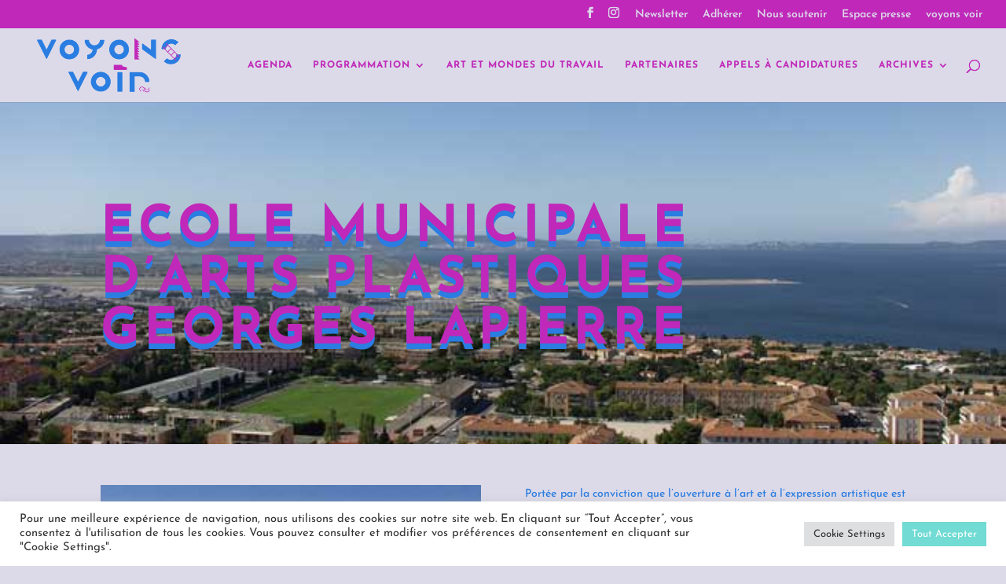

--- FILE ---
content_type: text/html; charset=utf-8
request_url: https://www.google.com/recaptcha/api2/anchor?ar=1&k=6Lfo1QUjAAAAAIx9OXmhk-bjgX1MzZHF76Y6Ybib&co=aHR0cHM6Ly92b3lvbnN2b2lyLmFydDo0NDM.&hl=en&v=N67nZn4AqZkNcbeMu4prBgzg&size=invisible&anchor-ms=20000&execute-ms=30000&cb=kgkbi7h8l4or
body_size: 48577
content:
<!DOCTYPE HTML><html dir="ltr" lang="en"><head><meta http-equiv="Content-Type" content="text/html; charset=UTF-8">
<meta http-equiv="X-UA-Compatible" content="IE=edge">
<title>reCAPTCHA</title>
<style type="text/css">
/* cyrillic-ext */
@font-face {
  font-family: 'Roboto';
  font-style: normal;
  font-weight: 400;
  font-stretch: 100%;
  src: url(//fonts.gstatic.com/s/roboto/v48/KFO7CnqEu92Fr1ME7kSn66aGLdTylUAMa3GUBHMdazTgWw.woff2) format('woff2');
  unicode-range: U+0460-052F, U+1C80-1C8A, U+20B4, U+2DE0-2DFF, U+A640-A69F, U+FE2E-FE2F;
}
/* cyrillic */
@font-face {
  font-family: 'Roboto';
  font-style: normal;
  font-weight: 400;
  font-stretch: 100%;
  src: url(//fonts.gstatic.com/s/roboto/v48/KFO7CnqEu92Fr1ME7kSn66aGLdTylUAMa3iUBHMdazTgWw.woff2) format('woff2');
  unicode-range: U+0301, U+0400-045F, U+0490-0491, U+04B0-04B1, U+2116;
}
/* greek-ext */
@font-face {
  font-family: 'Roboto';
  font-style: normal;
  font-weight: 400;
  font-stretch: 100%;
  src: url(//fonts.gstatic.com/s/roboto/v48/KFO7CnqEu92Fr1ME7kSn66aGLdTylUAMa3CUBHMdazTgWw.woff2) format('woff2');
  unicode-range: U+1F00-1FFF;
}
/* greek */
@font-face {
  font-family: 'Roboto';
  font-style: normal;
  font-weight: 400;
  font-stretch: 100%;
  src: url(//fonts.gstatic.com/s/roboto/v48/KFO7CnqEu92Fr1ME7kSn66aGLdTylUAMa3-UBHMdazTgWw.woff2) format('woff2');
  unicode-range: U+0370-0377, U+037A-037F, U+0384-038A, U+038C, U+038E-03A1, U+03A3-03FF;
}
/* math */
@font-face {
  font-family: 'Roboto';
  font-style: normal;
  font-weight: 400;
  font-stretch: 100%;
  src: url(//fonts.gstatic.com/s/roboto/v48/KFO7CnqEu92Fr1ME7kSn66aGLdTylUAMawCUBHMdazTgWw.woff2) format('woff2');
  unicode-range: U+0302-0303, U+0305, U+0307-0308, U+0310, U+0312, U+0315, U+031A, U+0326-0327, U+032C, U+032F-0330, U+0332-0333, U+0338, U+033A, U+0346, U+034D, U+0391-03A1, U+03A3-03A9, U+03B1-03C9, U+03D1, U+03D5-03D6, U+03F0-03F1, U+03F4-03F5, U+2016-2017, U+2034-2038, U+203C, U+2040, U+2043, U+2047, U+2050, U+2057, U+205F, U+2070-2071, U+2074-208E, U+2090-209C, U+20D0-20DC, U+20E1, U+20E5-20EF, U+2100-2112, U+2114-2115, U+2117-2121, U+2123-214F, U+2190, U+2192, U+2194-21AE, U+21B0-21E5, U+21F1-21F2, U+21F4-2211, U+2213-2214, U+2216-22FF, U+2308-230B, U+2310, U+2319, U+231C-2321, U+2336-237A, U+237C, U+2395, U+239B-23B7, U+23D0, U+23DC-23E1, U+2474-2475, U+25AF, U+25B3, U+25B7, U+25BD, U+25C1, U+25CA, U+25CC, U+25FB, U+266D-266F, U+27C0-27FF, U+2900-2AFF, U+2B0E-2B11, U+2B30-2B4C, U+2BFE, U+3030, U+FF5B, U+FF5D, U+1D400-1D7FF, U+1EE00-1EEFF;
}
/* symbols */
@font-face {
  font-family: 'Roboto';
  font-style: normal;
  font-weight: 400;
  font-stretch: 100%;
  src: url(//fonts.gstatic.com/s/roboto/v48/KFO7CnqEu92Fr1ME7kSn66aGLdTylUAMaxKUBHMdazTgWw.woff2) format('woff2');
  unicode-range: U+0001-000C, U+000E-001F, U+007F-009F, U+20DD-20E0, U+20E2-20E4, U+2150-218F, U+2190, U+2192, U+2194-2199, U+21AF, U+21E6-21F0, U+21F3, U+2218-2219, U+2299, U+22C4-22C6, U+2300-243F, U+2440-244A, U+2460-24FF, U+25A0-27BF, U+2800-28FF, U+2921-2922, U+2981, U+29BF, U+29EB, U+2B00-2BFF, U+4DC0-4DFF, U+FFF9-FFFB, U+10140-1018E, U+10190-1019C, U+101A0, U+101D0-101FD, U+102E0-102FB, U+10E60-10E7E, U+1D2C0-1D2D3, U+1D2E0-1D37F, U+1F000-1F0FF, U+1F100-1F1AD, U+1F1E6-1F1FF, U+1F30D-1F30F, U+1F315, U+1F31C, U+1F31E, U+1F320-1F32C, U+1F336, U+1F378, U+1F37D, U+1F382, U+1F393-1F39F, U+1F3A7-1F3A8, U+1F3AC-1F3AF, U+1F3C2, U+1F3C4-1F3C6, U+1F3CA-1F3CE, U+1F3D4-1F3E0, U+1F3ED, U+1F3F1-1F3F3, U+1F3F5-1F3F7, U+1F408, U+1F415, U+1F41F, U+1F426, U+1F43F, U+1F441-1F442, U+1F444, U+1F446-1F449, U+1F44C-1F44E, U+1F453, U+1F46A, U+1F47D, U+1F4A3, U+1F4B0, U+1F4B3, U+1F4B9, U+1F4BB, U+1F4BF, U+1F4C8-1F4CB, U+1F4D6, U+1F4DA, U+1F4DF, U+1F4E3-1F4E6, U+1F4EA-1F4ED, U+1F4F7, U+1F4F9-1F4FB, U+1F4FD-1F4FE, U+1F503, U+1F507-1F50B, U+1F50D, U+1F512-1F513, U+1F53E-1F54A, U+1F54F-1F5FA, U+1F610, U+1F650-1F67F, U+1F687, U+1F68D, U+1F691, U+1F694, U+1F698, U+1F6AD, U+1F6B2, U+1F6B9-1F6BA, U+1F6BC, U+1F6C6-1F6CF, U+1F6D3-1F6D7, U+1F6E0-1F6EA, U+1F6F0-1F6F3, U+1F6F7-1F6FC, U+1F700-1F7FF, U+1F800-1F80B, U+1F810-1F847, U+1F850-1F859, U+1F860-1F887, U+1F890-1F8AD, U+1F8B0-1F8BB, U+1F8C0-1F8C1, U+1F900-1F90B, U+1F93B, U+1F946, U+1F984, U+1F996, U+1F9E9, U+1FA00-1FA6F, U+1FA70-1FA7C, U+1FA80-1FA89, U+1FA8F-1FAC6, U+1FACE-1FADC, U+1FADF-1FAE9, U+1FAF0-1FAF8, U+1FB00-1FBFF;
}
/* vietnamese */
@font-face {
  font-family: 'Roboto';
  font-style: normal;
  font-weight: 400;
  font-stretch: 100%;
  src: url(//fonts.gstatic.com/s/roboto/v48/KFO7CnqEu92Fr1ME7kSn66aGLdTylUAMa3OUBHMdazTgWw.woff2) format('woff2');
  unicode-range: U+0102-0103, U+0110-0111, U+0128-0129, U+0168-0169, U+01A0-01A1, U+01AF-01B0, U+0300-0301, U+0303-0304, U+0308-0309, U+0323, U+0329, U+1EA0-1EF9, U+20AB;
}
/* latin-ext */
@font-face {
  font-family: 'Roboto';
  font-style: normal;
  font-weight: 400;
  font-stretch: 100%;
  src: url(//fonts.gstatic.com/s/roboto/v48/KFO7CnqEu92Fr1ME7kSn66aGLdTylUAMa3KUBHMdazTgWw.woff2) format('woff2');
  unicode-range: U+0100-02BA, U+02BD-02C5, U+02C7-02CC, U+02CE-02D7, U+02DD-02FF, U+0304, U+0308, U+0329, U+1D00-1DBF, U+1E00-1E9F, U+1EF2-1EFF, U+2020, U+20A0-20AB, U+20AD-20C0, U+2113, U+2C60-2C7F, U+A720-A7FF;
}
/* latin */
@font-face {
  font-family: 'Roboto';
  font-style: normal;
  font-weight: 400;
  font-stretch: 100%;
  src: url(//fonts.gstatic.com/s/roboto/v48/KFO7CnqEu92Fr1ME7kSn66aGLdTylUAMa3yUBHMdazQ.woff2) format('woff2');
  unicode-range: U+0000-00FF, U+0131, U+0152-0153, U+02BB-02BC, U+02C6, U+02DA, U+02DC, U+0304, U+0308, U+0329, U+2000-206F, U+20AC, U+2122, U+2191, U+2193, U+2212, U+2215, U+FEFF, U+FFFD;
}
/* cyrillic-ext */
@font-face {
  font-family: 'Roboto';
  font-style: normal;
  font-weight: 500;
  font-stretch: 100%;
  src: url(//fonts.gstatic.com/s/roboto/v48/KFO7CnqEu92Fr1ME7kSn66aGLdTylUAMa3GUBHMdazTgWw.woff2) format('woff2');
  unicode-range: U+0460-052F, U+1C80-1C8A, U+20B4, U+2DE0-2DFF, U+A640-A69F, U+FE2E-FE2F;
}
/* cyrillic */
@font-face {
  font-family: 'Roboto';
  font-style: normal;
  font-weight: 500;
  font-stretch: 100%;
  src: url(//fonts.gstatic.com/s/roboto/v48/KFO7CnqEu92Fr1ME7kSn66aGLdTylUAMa3iUBHMdazTgWw.woff2) format('woff2');
  unicode-range: U+0301, U+0400-045F, U+0490-0491, U+04B0-04B1, U+2116;
}
/* greek-ext */
@font-face {
  font-family: 'Roboto';
  font-style: normal;
  font-weight: 500;
  font-stretch: 100%;
  src: url(//fonts.gstatic.com/s/roboto/v48/KFO7CnqEu92Fr1ME7kSn66aGLdTylUAMa3CUBHMdazTgWw.woff2) format('woff2');
  unicode-range: U+1F00-1FFF;
}
/* greek */
@font-face {
  font-family: 'Roboto';
  font-style: normal;
  font-weight: 500;
  font-stretch: 100%;
  src: url(//fonts.gstatic.com/s/roboto/v48/KFO7CnqEu92Fr1ME7kSn66aGLdTylUAMa3-UBHMdazTgWw.woff2) format('woff2');
  unicode-range: U+0370-0377, U+037A-037F, U+0384-038A, U+038C, U+038E-03A1, U+03A3-03FF;
}
/* math */
@font-face {
  font-family: 'Roboto';
  font-style: normal;
  font-weight: 500;
  font-stretch: 100%;
  src: url(//fonts.gstatic.com/s/roboto/v48/KFO7CnqEu92Fr1ME7kSn66aGLdTylUAMawCUBHMdazTgWw.woff2) format('woff2');
  unicode-range: U+0302-0303, U+0305, U+0307-0308, U+0310, U+0312, U+0315, U+031A, U+0326-0327, U+032C, U+032F-0330, U+0332-0333, U+0338, U+033A, U+0346, U+034D, U+0391-03A1, U+03A3-03A9, U+03B1-03C9, U+03D1, U+03D5-03D6, U+03F0-03F1, U+03F4-03F5, U+2016-2017, U+2034-2038, U+203C, U+2040, U+2043, U+2047, U+2050, U+2057, U+205F, U+2070-2071, U+2074-208E, U+2090-209C, U+20D0-20DC, U+20E1, U+20E5-20EF, U+2100-2112, U+2114-2115, U+2117-2121, U+2123-214F, U+2190, U+2192, U+2194-21AE, U+21B0-21E5, U+21F1-21F2, U+21F4-2211, U+2213-2214, U+2216-22FF, U+2308-230B, U+2310, U+2319, U+231C-2321, U+2336-237A, U+237C, U+2395, U+239B-23B7, U+23D0, U+23DC-23E1, U+2474-2475, U+25AF, U+25B3, U+25B7, U+25BD, U+25C1, U+25CA, U+25CC, U+25FB, U+266D-266F, U+27C0-27FF, U+2900-2AFF, U+2B0E-2B11, U+2B30-2B4C, U+2BFE, U+3030, U+FF5B, U+FF5D, U+1D400-1D7FF, U+1EE00-1EEFF;
}
/* symbols */
@font-face {
  font-family: 'Roboto';
  font-style: normal;
  font-weight: 500;
  font-stretch: 100%;
  src: url(//fonts.gstatic.com/s/roboto/v48/KFO7CnqEu92Fr1ME7kSn66aGLdTylUAMaxKUBHMdazTgWw.woff2) format('woff2');
  unicode-range: U+0001-000C, U+000E-001F, U+007F-009F, U+20DD-20E0, U+20E2-20E4, U+2150-218F, U+2190, U+2192, U+2194-2199, U+21AF, U+21E6-21F0, U+21F3, U+2218-2219, U+2299, U+22C4-22C6, U+2300-243F, U+2440-244A, U+2460-24FF, U+25A0-27BF, U+2800-28FF, U+2921-2922, U+2981, U+29BF, U+29EB, U+2B00-2BFF, U+4DC0-4DFF, U+FFF9-FFFB, U+10140-1018E, U+10190-1019C, U+101A0, U+101D0-101FD, U+102E0-102FB, U+10E60-10E7E, U+1D2C0-1D2D3, U+1D2E0-1D37F, U+1F000-1F0FF, U+1F100-1F1AD, U+1F1E6-1F1FF, U+1F30D-1F30F, U+1F315, U+1F31C, U+1F31E, U+1F320-1F32C, U+1F336, U+1F378, U+1F37D, U+1F382, U+1F393-1F39F, U+1F3A7-1F3A8, U+1F3AC-1F3AF, U+1F3C2, U+1F3C4-1F3C6, U+1F3CA-1F3CE, U+1F3D4-1F3E0, U+1F3ED, U+1F3F1-1F3F3, U+1F3F5-1F3F7, U+1F408, U+1F415, U+1F41F, U+1F426, U+1F43F, U+1F441-1F442, U+1F444, U+1F446-1F449, U+1F44C-1F44E, U+1F453, U+1F46A, U+1F47D, U+1F4A3, U+1F4B0, U+1F4B3, U+1F4B9, U+1F4BB, U+1F4BF, U+1F4C8-1F4CB, U+1F4D6, U+1F4DA, U+1F4DF, U+1F4E3-1F4E6, U+1F4EA-1F4ED, U+1F4F7, U+1F4F9-1F4FB, U+1F4FD-1F4FE, U+1F503, U+1F507-1F50B, U+1F50D, U+1F512-1F513, U+1F53E-1F54A, U+1F54F-1F5FA, U+1F610, U+1F650-1F67F, U+1F687, U+1F68D, U+1F691, U+1F694, U+1F698, U+1F6AD, U+1F6B2, U+1F6B9-1F6BA, U+1F6BC, U+1F6C6-1F6CF, U+1F6D3-1F6D7, U+1F6E0-1F6EA, U+1F6F0-1F6F3, U+1F6F7-1F6FC, U+1F700-1F7FF, U+1F800-1F80B, U+1F810-1F847, U+1F850-1F859, U+1F860-1F887, U+1F890-1F8AD, U+1F8B0-1F8BB, U+1F8C0-1F8C1, U+1F900-1F90B, U+1F93B, U+1F946, U+1F984, U+1F996, U+1F9E9, U+1FA00-1FA6F, U+1FA70-1FA7C, U+1FA80-1FA89, U+1FA8F-1FAC6, U+1FACE-1FADC, U+1FADF-1FAE9, U+1FAF0-1FAF8, U+1FB00-1FBFF;
}
/* vietnamese */
@font-face {
  font-family: 'Roboto';
  font-style: normal;
  font-weight: 500;
  font-stretch: 100%;
  src: url(//fonts.gstatic.com/s/roboto/v48/KFO7CnqEu92Fr1ME7kSn66aGLdTylUAMa3OUBHMdazTgWw.woff2) format('woff2');
  unicode-range: U+0102-0103, U+0110-0111, U+0128-0129, U+0168-0169, U+01A0-01A1, U+01AF-01B0, U+0300-0301, U+0303-0304, U+0308-0309, U+0323, U+0329, U+1EA0-1EF9, U+20AB;
}
/* latin-ext */
@font-face {
  font-family: 'Roboto';
  font-style: normal;
  font-weight: 500;
  font-stretch: 100%;
  src: url(//fonts.gstatic.com/s/roboto/v48/KFO7CnqEu92Fr1ME7kSn66aGLdTylUAMa3KUBHMdazTgWw.woff2) format('woff2');
  unicode-range: U+0100-02BA, U+02BD-02C5, U+02C7-02CC, U+02CE-02D7, U+02DD-02FF, U+0304, U+0308, U+0329, U+1D00-1DBF, U+1E00-1E9F, U+1EF2-1EFF, U+2020, U+20A0-20AB, U+20AD-20C0, U+2113, U+2C60-2C7F, U+A720-A7FF;
}
/* latin */
@font-face {
  font-family: 'Roboto';
  font-style: normal;
  font-weight: 500;
  font-stretch: 100%;
  src: url(//fonts.gstatic.com/s/roboto/v48/KFO7CnqEu92Fr1ME7kSn66aGLdTylUAMa3yUBHMdazQ.woff2) format('woff2');
  unicode-range: U+0000-00FF, U+0131, U+0152-0153, U+02BB-02BC, U+02C6, U+02DA, U+02DC, U+0304, U+0308, U+0329, U+2000-206F, U+20AC, U+2122, U+2191, U+2193, U+2212, U+2215, U+FEFF, U+FFFD;
}
/* cyrillic-ext */
@font-face {
  font-family: 'Roboto';
  font-style: normal;
  font-weight: 900;
  font-stretch: 100%;
  src: url(//fonts.gstatic.com/s/roboto/v48/KFO7CnqEu92Fr1ME7kSn66aGLdTylUAMa3GUBHMdazTgWw.woff2) format('woff2');
  unicode-range: U+0460-052F, U+1C80-1C8A, U+20B4, U+2DE0-2DFF, U+A640-A69F, U+FE2E-FE2F;
}
/* cyrillic */
@font-face {
  font-family: 'Roboto';
  font-style: normal;
  font-weight: 900;
  font-stretch: 100%;
  src: url(//fonts.gstatic.com/s/roboto/v48/KFO7CnqEu92Fr1ME7kSn66aGLdTylUAMa3iUBHMdazTgWw.woff2) format('woff2');
  unicode-range: U+0301, U+0400-045F, U+0490-0491, U+04B0-04B1, U+2116;
}
/* greek-ext */
@font-face {
  font-family: 'Roboto';
  font-style: normal;
  font-weight: 900;
  font-stretch: 100%;
  src: url(//fonts.gstatic.com/s/roboto/v48/KFO7CnqEu92Fr1ME7kSn66aGLdTylUAMa3CUBHMdazTgWw.woff2) format('woff2');
  unicode-range: U+1F00-1FFF;
}
/* greek */
@font-face {
  font-family: 'Roboto';
  font-style: normal;
  font-weight: 900;
  font-stretch: 100%;
  src: url(//fonts.gstatic.com/s/roboto/v48/KFO7CnqEu92Fr1ME7kSn66aGLdTylUAMa3-UBHMdazTgWw.woff2) format('woff2');
  unicode-range: U+0370-0377, U+037A-037F, U+0384-038A, U+038C, U+038E-03A1, U+03A3-03FF;
}
/* math */
@font-face {
  font-family: 'Roboto';
  font-style: normal;
  font-weight: 900;
  font-stretch: 100%;
  src: url(//fonts.gstatic.com/s/roboto/v48/KFO7CnqEu92Fr1ME7kSn66aGLdTylUAMawCUBHMdazTgWw.woff2) format('woff2');
  unicode-range: U+0302-0303, U+0305, U+0307-0308, U+0310, U+0312, U+0315, U+031A, U+0326-0327, U+032C, U+032F-0330, U+0332-0333, U+0338, U+033A, U+0346, U+034D, U+0391-03A1, U+03A3-03A9, U+03B1-03C9, U+03D1, U+03D5-03D6, U+03F0-03F1, U+03F4-03F5, U+2016-2017, U+2034-2038, U+203C, U+2040, U+2043, U+2047, U+2050, U+2057, U+205F, U+2070-2071, U+2074-208E, U+2090-209C, U+20D0-20DC, U+20E1, U+20E5-20EF, U+2100-2112, U+2114-2115, U+2117-2121, U+2123-214F, U+2190, U+2192, U+2194-21AE, U+21B0-21E5, U+21F1-21F2, U+21F4-2211, U+2213-2214, U+2216-22FF, U+2308-230B, U+2310, U+2319, U+231C-2321, U+2336-237A, U+237C, U+2395, U+239B-23B7, U+23D0, U+23DC-23E1, U+2474-2475, U+25AF, U+25B3, U+25B7, U+25BD, U+25C1, U+25CA, U+25CC, U+25FB, U+266D-266F, U+27C0-27FF, U+2900-2AFF, U+2B0E-2B11, U+2B30-2B4C, U+2BFE, U+3030, U+FF5B, U+FF5D, U+1D400-1D7FF, U+1EE00-1EEFF;
}
/* symbols */
@font-face {
  font-family: 'Roboto';
  font-style: normal;
  font-weight: 900;
  font-stretch: 100%;
  src: url(//fonts.gstatic.com/s/roboto/v48/KFO7CnqEu92Fr1ME7kSn66aGLdTylUAMaxKUBHMdazTgWw.woff2) format('woff2');
  unicode-range: U+0001-000C, U+000E-001F, U+007F-009F, U+20DD-20E0, U+20E2-20E4, U+2150-218F, U+2190, U+2192, U+2194-2199, U+21AF, U+21E6-21F0, U+21F3, U+2218-2219, U+2299, U+22C4-22C6, U+2300-243F, U+2440-244A, U+2460-24FF, U+25A0-27BF, U+2800-28FF, U+2921-2922, U+2981, U+29BF, U+29EB, U+2B00-2BFF, U+4DC0-4DFF, U+FFF9-FFFB, U+10140-1018E, U+10190-1019C, U+101A0, U+101D0-101FD, U+102E0-102FB, U+10E60-10E7E, U+1D2C0-1D2D3, U+1D2E0-1D37F, U+1F000-1F0FF, U+1F100-1F1AD, U+1F1E6-1F1FF, U+1F30D-1F30F, U+1F315, U+1F31C, U+1F31E, U+1F320-1F32C, U+1F336, U+1F378, U+1F37D, U+1F382, U+1F393-1F39F, U+1F3A7-1F3A8, U+1F3AC-1F3AF, U+1F3C2, U+1F3C4-1F3C6, U+1F3CA-1F3CE, U+1F3D4-1F3E0, U+1F3ED, U+1F3F1-1F3F3, U+1F3F5-1F3F7, U+1F408, U+1F415, U+1F41F, U+1F426, U+1F43F, U+1F441-1F442, U+1F444, U+1F446-1F449, U+1F44C-1F44E, U+1F453, U+1F46A, U+1F47D, U+1F4A3, U+1F4B0, U+1F4B3, U+1F4B9, U+1F4BB, U+1F4BF, U+1F4C8-1F4CB, U+1F4D6, U+1F4DA, U+1F4DF, U+1F4E3-1F4E6, U+1F4EA-1F4ED, U+1F4F7, U+1F4F9-1F4FB, U+1F4FD-1F4FE, U+1F503, U+1F507-1F50B, U+1F50D, U+1F512-1F513, U+1F53E-1F54A, U+1F54F-1F5FA, U+1F610, U+1F650-1F67F, U+1F687, U+1F68D, U+1F691, U+1F694, U+1F698, U+1F6AD, U+1F6B2, U+1F6B9-1F6BA, U+1F6BC, U+1F6C6-1F6CF, U+1F6D3-1F6D7, U+1F6E0-1F6EA, U+1F6F0-1F6F3, U+1F6F7-1F6FC, U+1F700-1F7FF, U+1F800-1F80B, U+1F810-1F847, U+1F850-1F859, U+1F860-1F887, U+1F890-1F8AD, U+1F8B0-1F8BB, U+1F8C0-1F8C1, U+1F900-1F90B, U+1F93B, U+1F946, U+1F984, U+1F996, U+1F9E9, U+1FA00-1FA6F, U+1FA70-1FA7C, U+1FA80-1FA89, U+1FA8F-1FAC6, U+1FACE-1FADC, U+1FADF-1FAE9, U+1FAF0-1FAF8, U+1FB00-1FBFF;
}
/* vietnamese */
@font-face {
  font-family: 'Roboto';
  font-style: normal;
  font-weight: 900;
  font-stretch: 100%;
  src: url(//fonts.gstatic.com/s/roboto/v48/KFO7CnqEu92Fr1ME7kSn66aGLdTylUAMa3OUBHMdazTgWw.woff2) format('woff2');
  unicode-range: U+0102-0103, U+0110-0111, U+0128-0129, U+0168-0169, U+01A0-01A1, U+01AF-01B0, U+0300-0301, U+0303-0304, U+0308-0309, U+0323, U+0329, U+1EA0-1EF9, U+20AB;
}
/* latin-ext */
@font-face {
  font-family: 'Roboto';
  font-style: normal;
  font-weight: 900;
  font-stretch: 100%;
  src: url(//fonts.gstatic.com/s/roboto/v48/KFO7CnqEu92Fr1ME7kSn66aGLdTylUAMa3KUBHMdazTgWw.woff2) format('woff2');
  unicode-range: U+0100-02BA, U+02BD-02C5, U+02C7-02CC, U+02CE-02D7, U+02DD-02FF, U+0304, U+0308, U+0329, U+1D00-1DBF, U+1E00-1E9F, U+1EF2-1EFF, U+2020, U+20A0-20AB, U+20AD-20C0, U+2113, U+2C60-2C7F, U+A720-A7FF;
}
/* latin */
@font-face {
  font-family: 'Roboto';
  font-style: normal;
  font-weight: 900;
  font-stretch: 100%;
  src: url(//fonts.gstatic.com/s/roboto/v48/KFO7CnqEu92Fr1ME7kSn66aGLdTylUAMa3yUBHMdazQ.woff2) format('woff2');
  unicode-range: U+0000-00FF, U+0131, U+0152-0153, U+02BB-02BC, U+02C6, U+02DA, U+02DC, U+0304, U+0308, U+0329, U+2000-206F, U+20AC, U+2122, U+2191, U+2193, U+2212, U+2215, U+FEFF, U+FFFD;
}

</style>
<link rel="stylesheet" type="text/css" href="https://www.gstatic.com/recaptcha/releases/N67nZn4AqZkNcbeMu4prBgzg/styles__ltr.css">
<script nonce="2VfrSii2b3uwcBFTu-rf8Q" type="text/javascript">window['__recaptcha_api'] = 'https://www.google.com/recaptcha/api2/';</script>
<script type="text/javascript" src="https://www.gstatic.com/recaptcha/releases/N67nZn4AqZkNcbeMu4prBgzg/recaptcha__en.js" nonce="2VfrSii2b3uwcBFTu-rf8Q">
      
    </script></head>
<body><div id="rc-anchor-alert" class="rc-anchor-alert"></div>
<input type="hidden" id="recaptcha-token" value="[base64]">
<script type="text/javascript" nonce="2VfrSii2b3uwcBFTu-rf8Q">
      recaptcha.anchor.Main.init("[\x22ainput\x22,[\x22bgdata\x22,\x22\x22,\[base64]/[base64]/MjU1Ong/[base64]/[base64]/[base64]/[base64]/[base64]/[base64]/[base64]/[base64]/[base64]/[base64]/[base64]/[base64]/[base64]/[base64]/[base64]\\u003d\x22,\[base64]\\u003d\x22,\x22w6IsCG0dOSx0wovCsjQRc0jCsXUCAMKVWCAGOUhcRQ91HcO5w4bCqcKnw6tsw7EOV8KmNcOZwqVBwrHDiMOOLgwLEjnDjcONw4JKZcO5wp/CmEZhw4TDpxHCrsK5FsKFw5FOHkMFODtNwqR4ZALDqcKnOcOmT8KSdsKkwr7Dv8OYeHB5ChHChsO2UX/CiG/DnwAUw7hbCMOxwrFHw4rCun5xw7HDncKQwrZUNcKuwpnCk2rDhsK9w7ZFPDQFwoDCi8O6wrPCkig3WWwEKWPCo8KmwrHCqMOwwo1Kw7Iaw77ChMOJw4NGd0/[base64]/[base64]/Cim9fw5h6wqHClidgwqrCsDDDn0crWTzDnxnDjzZfw4gxbcKNCcKSLXrDmMOXwpHCrMKCwrnDgcOeF8KrasO6wpN+wp3DusKiwpITwo/DhsKJBkvCqwk/wqvDkRDCv0/CisK0wrMQwoDComTCrz9YJcOew43ChsOePzrCjsOXwrEqw4jChh3Cl8OEfMORwrrDgsKswpY/AsOEH8OWw6fDqgLCgsOiwq/Cm17DgTgEVcO4ScK2Y8Khw5gcwq/DoicRLMO2w4nCr30+G8O3wprDu8OQAsKnw53DlsO8w7dpakpswooHLsKNw5rDsjgwwqvDnnDCowLDtsK+w4MPZ8K6wqVSJjZvw53DpHpaTWUtTcKXUcOmZBTChn/CuGsrIjEUw7jChXgJI8KsJcO1ZCPDn05TCsKXw7Msc8O1wqVyYcKLwrTCg1cnQl9LHDsNJMKow7TDrsKafMKsw5luw4HCvDTCuyhNw5/Cj1DCjsKWwqAiw7bDv2XCjWFewo8/[base64]/Dmi3DhE5Uw5UFAMKMw68YwqPCgsOsw77CnzBvf8KyeMOcDAPCsiPDp8KJwolFWMONw4JsUsKaw5gZwr8dIsONHl/[base64]/Cu8OUJghjw5N5IS/DjsKdw4Zxw4QSR8Kpw60kwoPCn8OFw6QeH09QbTjDoMKjDS/CgsKEw6XChMKyw7QlDsO9X1VWXzXDg8OxwrVZDlHClcKWwrFzODZxwpcdNErDlR7CgnEzw7zDp2PCuMKaMMKKw7MYw680dBUpZnpYw4XDvjdPw43ChS7CugNeaAPCtsOtaW3CtMOnasOswrYlwqvCp2dbwqYUw59Iw5/Cm8KEKFvCpcO4w4LDlTvDh8OywovDjsKlRsKUw7fDtiI8FMOTw7BXHnxLwqbCgTnCvQdYE3jCpjzCkGhiHMOrDT88wrMzw5dYwpzCpzvDihHCmcOsR2xoR8O+XR3DgF4QdnVtw5zDo8OGJk9BUMKpXsKdw5c3w6zDs8Oyw5oRJztOCWxdLcOJU8KLU8OuPT/[base64]/DswtvUxHCqnPDmsOCGhDCl3VUw7TCscO1w7/CuHVvw4ZlLhTDnA5Fw6rCl8OCEcO4egZtBljCsirCmcO9woPDrcO3worCvsO3wq95wq/CmsOTQRISwoxLwrPClyvDkcOEw6p5QcOhw7M8VsK/[base64]/Cs8KTwqRdVsOtwpzDnU/DojbClMOAwqbChXvDr1IpB1lIw7waN8OnHcKIw4VLw581wrTDpMOsw68xw6PDvEYBwqUJTcOzfRPDhHlCw6J5w7FGeBnDu1Ynwq0RTMOvwoobNsOywqEOw51ebMKfV0YaPcKHI8Knexh3w4VXXFPDkMO/C8KZw6XCjx/Dmj3DksOhw77DiwVlXsOnw5DDtsO7bcOXwohiwoHDqcOMR8KSXMOJw5XDu8OyJGIYwqg6C8KVGcOWw5XDgsK/GhRcZsKpMsOSw4kKwrbDosOHYMKMb8KbGknDoMKzwrhcXMOYDSpDTsO1wqNPw7Ytd8OTYsOSwpZaw7M6w7DDsMKtUGzDtMK1wrwzeGfDrcOGI8KlW1nDrRTCn8Ofby0YWcKNa8KURi93WcOrP8KRU8K6NcKHVio/[base64]/wpRGcwEQMwxwwoHDmC3CnG3DpcOMw68bwoPCqEPDgsOJSibDiHpMw6HCuTd0PCjCnkgUw7/DhlthwpDCgcOUwpbDjV7CmhrCvVZnfzIOw5/CiwI9wo/[base64]/DhMKHw6h0wrlHw5TDk8OXwr83wrk/w6Etw5fCrcKAwrvDgiDCjcOUZR/DgGLCojjDqD3CnMOqScO4OcOiwpPCscK4RzTCoMOow5IQQkPCjcOdSsKIBcOdSMK2QGHCkEzDlyDDsGs8HHE9Ulg6w7wuw6vCnyDDr8KGfk8yFw/DncKuw748w5V2TBnCqsOZwpnDmcOUw5HCuS3DhMO9w6E7wqDDnMKDwr1zBwXCmcKvYMKgYMKGccKHTsKtZcOaL1h9Y0fCqxzDjMKyV1rCuMO6w4bCisOYwqfCsSfCijQ4wrnCvEY1fHHDu1oYw7PCum7DuwAFOiLDmQY/[base64]/Dq8OyYEVewpzDt8KsBW/DhAkGwoHDunsPCX1bM2Bmw6JQRjNIw4fCgQtJbkLDgE/CicOhwqVxw5fDr8OpBsOewqo/wqDCozNIwoPDjGvChBNdw606w5hDQ8KqacOydcOCwopew77CjXRXwr7DoT9nw4Ehwo5FGsOJwp8xHMK6csO2wpdrdcKrMWzDtibDl8K9wo8LWcOtw5/[base64]/DvcKAwoolw5JWwoTCpmpgTF3CrcKSwojDk8KSw4nCrSwRMGYAwpYiwrfClR55I3LDtVrDusOcw4bCjz/CnsO0EkXCt8KnSTvCkMO8w68lVcOJw7zCvknDv8OzFMKsZ8KTwr3DolTCn8KuY8OTw7zDuiJ9w6JTesO2woXDv398wrkkwqbCk2HDoSwMwpzCuWfDhQshE8KtIyXCpHQlE8KsOU4VIcKtPcKYaynCgQ/DkcKAXkpowqpDwp0jMcKEw4XCksK+SXnCtsO1w6Rcw7A3wqJBWhXDtcKjwqAbwrLDkCTCohjCgsOMJ8KeYwhOe29/w4TDoTYaw6PDrsKiwq/[base64]/wohhD3BFwrZRwqXCk0HDvx7Cm8KQwonDt8KZMhDDg8KATkNCw7vDoBIOwqV7aihHwozDtMONw6TDn8KXWMKdw7TCqcObQcOpecOwBMONwpoITsODHMK7D8OsN3rCrzLCoWvCpsOwFwDCvcO7VVrDtsK/OsKLVsK8PMOdwpvDpBfDqsOpwoU6SMKkTsOcGV8XTsOmw53CvsKtw54awo/DmSjClsKDEBLDnsK2Uxl5woTDqcObwr4WwrTCrS/DhsO+wr1CwpfCncKALsKVw786ZEwhT3fDjMKFR8KJwqrDui7CnsOXwpvCh8Okwr3DrSV5fTrCo1XCun8rWSh/[base64]/[base64]/Ch1HDl8OhNiMKwoslw4h/[base64]/DgRlKIRkdw49ZwrMdZMK3TXTDrBw8SmzDtcOrwqFhRMKTVcK5woQaQcO7w6w3LHAYw5jDucKnOkDCg8OQw5jDmcKcaXZTw6RDThstOl3DmTRjXnhrwq3DmEA+SmJeZ8KFwrvDl8Kpwr3DuWZTMSfCksK0CMKWF8Otw5DCuH00w7YGfkXDpwMlwrfCojNEw6/DkzjDrMOeU8KFw5AQw5JJwrkTwoxlwptAw73CqhIAJsORaMOABAnClS/ClGQldjdPwpw/[base64]/ZhIgwpDDoCPCt8KUdh5OaBstfQTCrQkiT3A6w6YdEy1PWsKgw6oHwrTCssOqwoDDosOeCwMlwqjCkcKCC0AHwonDlnI5KcK9JCQ5GB7CqsKLw7PDksOmE8OvC3t/wpB8bUfCisO1BHbCj8OXEMK1LFbCu8KGFj4DF8OQZmLCg8OLf8KQwrrCpBtQwpTCvl8kJcO+GcOYXFUPwrDDkXR3w7YaMDQpMGQuFMKIKGIHw7Idw5vChCEOVSbCnT3CpMK7VEYmw41ywqZeCcOxCWx3w5/Ds8K0w5Yww7LDvn/DiMOVDywIRDI8w7QzZcK5w7jCiikSw5bCnh8NVRbDmMOHw4rCrMKvwoURw7DCmihVwo3CscOhGMK9wqIVwpzDpg/DjMOIAAlENMKlwpkeYn0/w61fZkA9TcOoQ8OwwoLDuMOVDDoFEQ9oHMKow4tlwq5ELmjCoQIqwprDh2Iqwr5GwrTCvF9eV3/CgsKOw6QZbMOUwrrDjivDucObwrbCv8OYAsOawrLDsU4vw6FmcsK+wrnDp8OBF29ew7/Dm2TCgsO8FQ/DosOUwqrDiMOYwqfDqDDDvsK3w5/Cq0cGP2oCWD9pEcKcOkcWNQpkdBXCvzPDiBVfw6HDuiQkEMO9w4QfwpDCpTXDixfDgcKJwrd+JlUCF8OOUkfDncOjGjnCgMOTwo5Uw60PHsOZwolDBMKqMAtHacOgwqDDnWpIw7bCnxfDhWHCn2/DgsOFwq1Hw43DrBnDr3dcw7N9w5/Dv8OkwqVTNWrDjcOZUB0sEFpJw7QzJk/CnsK/esKTDjtGwoNfwqNKFcK5UcOZw7PDl8KawqXDgig+GcK2NmTChkoNCgctwoZkXUBTTsOWFUtJd3RlUkJaQCMbN8OlQVZLwrXCvV/CscKewqwFw57Cq0DDrXhuJcKIw4/Cgx8TB8OnbXHDn8Osw5wFwonCqmYvworCmcOhw6rDvsOeJ8KBwr/Di1FiP8Oxwoouwrhewr4yMXZnBRdfJMKXw4XDq8KhM8KzwobCkVZ0wr/Cum0Tw6pww4Uzw7M/YcOkN8Oiw6wlY8OZwqUdSSBNwq0pCl19w7UdfcO7wrbDi0zDlMKGwqnDpTnCszvCrMOBeMOMf8KrwoQkwrQyH8KUw4wCS8Ktw6wVw4PDq2HDhGVyTUHDpDgbCcKnwrLDmMONQl/DqHp3wpEFw7wcwrLCsBMAfHPDncO9w5Eawq7CpsOyw4B9Vw1qw4rDh8KwwrDDj8Kmw7sXbMKyworDqsKpZcOAbcOiGhl2M8O7w6bCtis4wo3DomA7w7Nuw6/[base64]/[base64]/[base64]/HjDCuiXChMKiCsOww6LCpm3CjcOBMMKWRcO0R2Enw7kHHMKDK8OOMMKsw5HDkCHDvsKZw7k1P8OMYUPDuR9swpoTF8OYMiJdacObwrcAZF/CpErDo3zCr1PCqmpHwo03w6TDmlnCpBkRwot+w6LDqibCoMOACUfCjgzDjsOfwoDDpsONGj7DicO6w6tnwofCuMK8w5/[base64]/[base64]/DnS8Ew7Fww5HCiMO9wrlmZMKYIcKfVsOEw6Y3w7TClBMIeMO2G8KiwojCg8KpworCusK/ccKvw4TCiMOMw4rCoMKuw6Ydw5VITjlrOsKrw4TDpsO8HVF/[base64]/[base64]/[base64]/[base64]/Cs0swEHMmw7nDqcOfwoVKwp7Dvz40WR4Tw53Dmyk+wp3DsMORw44kw44uIFLCg8OkUMOGw4oMJsKcw4d1SQ3DtMORWcONHMOqcTHCsHDCjCLDiGLDvsKCIMKyMcOhDl7DnRzDhQ3Dk8OiwrrCscKRw5ABT8Knw5J9MUXDgGzCnHnCrk/DqxUYWHfDqsOOw6DDjcKSwr/CmU9TTHfDk39xVsOjwqXCv8K1w5/CqhfDn09fVUoTGnlOdGzDqh7CusK8wprChcKGCcOLwpnDucOHWW/DiGDDqyjDisOaCsO7wonCoMKSw7bDu8KjIT1Swr50wr3CgnVpwqLDpsONw6cewrpMwqXCj8KrQg3Dh3rDhMOfwqYIw6EJZsKaw5PCtE/DqcO4w7HDn8O8Wj/[base64]/[base64]/DtE7CvcKuwqzDo8OVwrHCnsKKwpbCu8K4GHkTBsOSw6ZGw7M1FF/CjGbCncKVwpbDhcOQD8KtwpPCu8O1LmAMECQGUcKXTcOlw4TDrUrCi1sjwpvCk8K/w7DDvCbDp3XDmgLDqFjCiWMXw5AVwqNJw75LwoPDgz0OwpVbw4XCnMKSNcKow50eaMKKw6/DhlfCqG5CFghSMcOmXE3CmsK/wpZ6RnDCk8K1BcOLDxxawrBbelVsDR4twplKR2Iew4Auw51RdMOAw5VyJcOXwrPCsVFQY8KGwo/CtsO0dMOvXMOad2nDuMKgwrInw4RXwqRsQ8Okw7NBw7HCo8K6OsK+MmLCksKxwpPClcOEUcOvP8O0w6ZJwrQ3RGEdwrHDm8KEwq7DhTbDiMOpwqJ2w5rDuG3CgxlUJsOLwq3DpiR2NWHCvnwsXMKXG8K/IcK4K1TCqxdUw7LCpcOeDBXDvHIOI8KyKMK2w7wtaUXCo1BWw7TDmRddwp/Dlk8CUsKgFsOKNVXCjMObwrnDgRnDn0gJC8OEw57DnMKuIDjCk8KgPsORw7YAZl3Dhiovw43DrnsQw6dBwpB1wr/Cn8KCwqHCuy4/wo3DtStWLcKWIz0Xe8OmJUBkwoQFwrY5L2rDq1nCjsO3woFFw7TCj8OQw4RDwrAgw5lwwoDCmsKNRsOZHgRkERPClMKWwoEGwq/[base64]/[base64]/wpJ0EMKGwo3Du8KbFMOkdEDDssKNXMOlesOCAFPClcKswrrCgQ7Cqjh/w5lrbMKTwrFDw7fCqcOYT0DCrMOhwpkUPB9aw4w0TTt1w65TQMOiwpXCn8OSZl01CQbDi8KDw4nClF/CssOGCsKeKWHDl8KdCE7CkylMPQtVdsOQwoHCjsKow63DtxsTcsKiPVXDincswrAwwrDCtMOKFFZpOsKNQsO/[base64]/CvBp6w5UBwoEvS8KgD2E3w5LCvcK4ADbDlcOXw7p3w6dQwqMTX27DkG7DiSvDjCMOdhg/YMOiM8Kfw4xVcBDDksKywrPCi8OeLAnDhgnCssKzIcORGVPCj8O9w4wgw58WwpPDmXQpwr/CvBPCncKQwrkyBRh4w60hwrLDlMKTXTnDlDjCq8K/c8OyYGpTwovDoT/Cmyc5c8OSw5t6dcOXe0powqsCXMOpVMOxXcOjC1AQw50vwqfDn8O4wqfDpcOGwopewpnDjcKvXMO3ScOuLGfCln3DlifCtlYhwpbDrcO9w5cMwpzDuMOfcsONwo52w5/CqsK8wq7DhsKmwqHCuVzDlBzCgmBAO8OBLsOKb1Zawpttw5tEw7rDh8KHH0jDtwxQG8KMGRnDvx8PH8KYwoTCgcO8wo3CnMOGL1zDqcKiw68Fw43DkAPDjww0w7nDuHkiwo/CoMOtR8K1wrrDrcKaSxY4wpXCm15va8O7wqkGGcO0w4wQQXcvBcOFT8KQG2nDtispwp4Vw6PDlcKRw6gvRsO/w5rDicO7w6HDu0rDsgF1w4vCmsKGwr7DhcOYUMKhwrorGW1EfcOFw6XDoiIBIivCp8O4XFNGwqnDpi1OwrBKWsKxLMKRecOfTkgoFsOnw7TCnAg/[base64]/ClhXCjMK3SsO1RcOZwo1CwqxPQzEnwprDhCbCtMOkNMKIw6Buw7wEJ8KIwrojworCjyABKxQ6GXFgw4EiZ8Kaw6R7wqvDlsO3w6knw7vDuWXCk8KPwonDlyPDlRonw5MAcX/[base64]/wpTDoyNgwonCnmHCjUfDg8Kve3HCiHxiPcOqwrJrwo8/XcO0ERZbUcOfMMOfw4EAw7wZAyBBXcO6w6PCssOPIMKgNivDusKMIMKUw4/DicO0w51Lw6XDh8OqwqJ6LjJ7wp3DscOkEm7DusOKe8OBwoctZsOLW3ZHQhnCmMKXWcK+w6TCu8KLUyzCh3jChSzCrx18WcOGBsOwwpTDncOXwrNBwrlkOztFFMOLwoAXMsOgVgXCmsKvcG7DnTkEQnlfMg/Cm8Knwoh9ECfCiMKEcmHDl0XCvMKsw4B2MMOQw63ClsKFQcKOPlvDtcOPwq4owrrDisKKw67DtQHChw8UwpopwowQw6PCvcKzwpXDucO/FcKtGsOiw5Vtw6fDq8KgwpYNw4fCun8dD8OCMcOsU3vCj8K+D0zCnMOAw4kKw7Igw60pKcORWsKhw6AVw5PCv1rDvMKSwr/CisOBFDAaw6wOccKAccKxaMKhbcKgW3bCtFk1wp/[base64]/[base64]/w6jCrsOCe0E3dsONI8ONw53CjsOWXMKKw4QhIcKKwo/Dnj15UsKddcOZJsO6McK4KQHDh8OoTktGOB1vwpFGBR5DIMKpwo9DYCltw50aw4vClR/DpmN9wqlBVR7Ch8Kywp8xP8OTwro8wqzCqH3CoCk6CQjCjcKoN8O/HS7DmHjDsRsKw7HCm0B0KcK2wqFOai/[base64]/DhcK8w7AowovDt05vwrEUe8OHW8OUXcKjAy7DlwlqVFg0NcOwOgQMw6rCpmHDksKfw7bClcKFD0c2w5VEw7loeXIDwrPDgTDDscOzMV7CqTTCg1/DhsKaE0sXJHccwobCgMO7MsKbwoTCkcKZcMKod8ObSTbCtcOMennCu8OONy1yw70FZC40w7F5w4oYCsOdwrw8w6zCvMO6wrI6PE3ChwZxCy3DoEvDusOTw6/DrMONMsOmwpXDqFhtw49GQ8K6w6VbVVvCmMK3dsKqwq0hwqlWdS4mNcOaw6/[base64]/Dq8Kyw4HDunrDrR3DrMOlOiRLD8O3w5pfwpDCkcOhwp0dw6N/[base64]/[base64]/CicOSRTQpbcOIQwEewp1Ow6gIQShZOsO6TT0zU8KBZnnDiX/CjMKuwqhuw7LCgcKgw4bClMK+JUktwqxmRMKoDiTDucK+wrhsUzV7wpvCkjjDrmwodsODwpV/wqlUSsKfUsKjwoDDu0pqbD9SDk7Dv3jDu2/Cl8OFwpvDmsKxFcKqB3ZEwpjDox0mAsKPw6rCkBF3dB7DoxZ6wr4tOMKbH2/[base64]/CkDMwwpI8w5LDm3NEw4LDhMOXwp0YTzjDlyMWw67CoRrDiHLCk8KMLcKXbsO6wqLCo8OewqHCrMKoGsOMwpnDl8K5w4pTw5paNQQOEDQ/SMKaSy/DpsKhcsKDw7h6C1NtwoxVEcOWGsKXQsObw5syw5hAFsO3w6xYPcKEw4Unw59yQcKmVsO+XMK/[base64]/wpM9b1wEGMKjw7XCuzTDl8Ksw6kGdcK3WTMiwo/Cpl3Dpz/[base64]/[base64]/CmMKUwo8tEgvCgB7Cm04tw54fwolDLSoEwoJLcQ/CghUUwrvCn8KYFi4LwoZow4F1wqnDlD7Dmz7Ci8OVwq7ChcO5FFJ0NMKAwqnDngXDtTU6OMO2BcO1w5s3XcOjwqTCkMKuwojDu8OvFhR/aAfClm/[base64]/TMO/[base64]/DvsKawoUCT8OewrzCn8OQwoXCmcO7wpfCm3DDnXHDscOoNnXDt8OLTjPDrMOTwobChDvDmMKVAizCqsKMcsKawpLCvS7DiwVfw6oCLjzCh8OED8K4RMOAWcOlcsK2w5w1XQTDsVnDvsKHB8OJw6XDpQ/CtEVxw6fCj8OwwqPCqMOlEi/CmMOSw485LCLCu8KeCFNsSl/DvsKzCBIcSsKWJsKAR8KDw7/[base64]/w7bDoMOBw6PCvB7ChW4/[base64]/CkMOZYFLDvcO7WcK+VGHDqz8XcsKww7TCmgzDi8OuSEUXwoUAwqs+wpNZOHE8woNhw4LDrE9WFcOOYcK3wppEdmVjAUzCowIpwoLCp2HDq8KnUm3DjcO8PMOkw6/Dq8OgIsOwDsKdRnPDh8O0KnYew7ckXMKROsOUwq7DhSc7aFDDoz0Ow6NSw44qSgoZGcKzPcKiwr0Iw4QEw4tcVcKrw6t4w7tKaMKJLcKzwpMnw5zClsOFFSoZNh/[base64]/woUTwoY+w43DkMOVwqU1w5PCu8Kgw6rDgi/[base64]/Ci8O3wo9vwrTChQ5hwr3Cpx3DkcO7w4XDtWxbwp8Nw5Nxw7/DunnDiWvCgXnDkcOQdRbDhsK7wp/[base64]/DsC/[base64]/CmsKHJMOJO8OmRmt4CcKTchtbMSHContYw79pPglmVMONw63DhlXDiwHDjMOuFsOpO8KxwpPCgsOuwq7DihJTw7lcw712bl80w6LDvsK6OFURW8OSwoZRRMKowpXCqQvDmMK1NcKedcK/c8KOVsKVw4QXwr1Mw68Sw44cwr0/dj3ChyPDknYBw4R5w4kIDgrCuMKJwpLCmcOSFWDDpybDg8KVwqjCrw5hw6jDhsK3asKDG8OYwrbDpzB/wqfChVTDvcOcw4rDjsO5EsK4LzcKw57CgGNvwocIwpx1O3Z1YX7DjMK3wrFOSgVbw4rCjjTDvjjDpwc+MWtFBQ4Uwpc0w4fCssOywpjCs8KoIcOVw6odwpgkwrEEw7DDscOJwo7DjMKOOMKWBDk7DGVyUsKHw7R/[base64]/wq0/[base64]/[base64]/DkT0Ac8Kkw4FMw7XCkDTDp3fCkxMsM17Dul/DtHYnwoIBUWLCqcOLw7zDrsO+w6ZmPMK6dsOIKcOuAMKkwocwwoM1D8OVwpkcwoXDviYLfsOCR8K6CsKqFRvCpcKzNzzCrsKowp/Ds3fCpXAecMOuwozCggcdcBl+wqjCs8KMwpMnw5MFworCnj1ow6jDtsOuw6wiHXnDlMKAH083PUTDo8K4w6UewrAqH8KkCH/CqHRlRsO+w5vCjGtnAB4ow4bCqU5wwpMIw5vCrDfDogZ9YsKuCQXDhsKaw6psRgbCpSHCjWwXwqTDk8KXKsOrw4BcwrnCgsKWFiklAcOswrXCkcKJZcKITDDDoRYzUcK8wpzCljRSw6Bwwo8AX1TCk8OWRzHDk1BnR8OAw4IANHPCu0zCmsKPw5jDjU3Ct8Ksw51owo/DhhNKDXMTMEduw4Eew7rChATCnjnDtlNDw6JsMkxUOxvDucO7NsOuwr05DgFkdBXDnMKCSEBgZVwsZcKICMKIKSRXWBfDtsO0XcK4Kxt6fylrZChKwq/Dr2wiL8KowobClwXCuBViwpAPwowEPERfw4TDhnDDjlvDvMKTw71awpU2IcOBw40gw6bDocKuO1bChsKrTMKjaMK4w6DDucOyw4LCgCTDjTwKEjrCtwpSPk3DpcOWw4U0wp/[base64]/CucKHCUTCtcKdw6bDlBd0wq/CvcONwpYkw4nCvMOxw77CqsKfFsKOfldoaMKxwpQhSijCncOkwpbCqEzDl8O3w4jCjMKra0lOSwDCoRzCtsKCBB7DpBXDpS3Cq8Oiw5pSw5tyw4rCtMKWw4fCmcKFUkTDs8OKw71mBSQZwoIiNMOXHMKnAsK+wqF+wrDDl8ODw5NPd8O/wrzCsw0PworDkcO4AcKvwrYXVMOKTsKaGcOkM8Onw47DqnPDq8KiMcKAQzDCnDrDtXcDwpZ+w7vDkHzCkH7CqcKibsOzYQzCv8O4JsK2XcOSKhvDhMOwwrbCoHF+K8OEPcKBw6jDjzvDo8OfwpDDlMKYRsKBw5nCucOvwrHDjxcTFsKOcMOoGTseWMK8RSfDnR/DssKFY8OKdcKywrTDksKqGC/DkMKdwqzCintmw53CtkIbFcOCTQJ7wozDvCXDicKiw6HCqMK6wrU9JMOiw6DCusKoO8K7wrk0wpzCm8K2wqbCl8O0ID1mw6N1WEXDiGbCnE7CnxbDvkjDnsOOYCFWwqXCgmvDiEchQiXCqsOLLsOJwrDCtsKEHsOWw5LDpcOsw6V7ckhle0o0a18Kw5vDn8Oww6/Ds2YOXg8hwqLCswhNa8OZeUVoRsOVK3EJUzLCqcK4wrUpHUjDt2TDuUTCoMOcccKpw6MzUMOfw7DCvEvCkx7CtQ/DisK+K3UHwrNmwobCuXTDsxlfw58LDAAjXcK+MMO3w7DCm8OCfh/DssK1e8O7wrQ+TsKVw5wNw77ClztHWcKPVCRsbsO8wqBLw4rCoAzCsVR8AifCjMKXw4BZwqHDgF/[base64]/Ci1TDlR15wqzCpMOdFMK4an9LwqhDwo/CiT0sRRQpNixtwrrCgMKzH8OUw6rCvcKDKUENfS5LNFDDuiHDjcODd27ClcONC8K0ZcOow4UKw5Y/wqDChx5GDMOGwrUpeMOSw7zCncOLNsOJegvCssKMIRHCvsOALMOVw67DrkzCjcOtw7jDsV7CgSDCplfDmG0owrQvw4IRZ8OEwpU+cx9mwpDDqCnDosOBf8KXMHrCvMKqw5XDqToFw6MjJsORw5kVwoFTAMKvB8OLw45JfWsuYMKCw4JnQcOEw7/Co8OSEcK1GMO1woDCukxwOl1Mw5ksVEjDnnvDjFdiw4/ComQMaMKCw7vDssOxwrpTw4fCmgt8LcKBdcOZwpMXw5fDrMKZw73CtsO8w5jDqMKBdHjDiTInUMOEHW5jMsOJHMKgw7vDgsOLNlTCrk7DkF/CgxNGw5AWw702C8OzwpvDoUgYOGBEw4INPyQew47Chl00w6Mkw5pvwpl1BsObTXItwo3DlEfCm8OPwrLCgMOzwrZiLQDCuUEZw4/CtcOmwpEowqE9wonDv33DiEXCn8OZWMKgwq1MejNeQsOKasK/fyZhXnxbeMOJNMOXUcOdwoVpCR5Vw5nCqMOgWcORHsO5wonCgcK9w4TCiXjDkngxe8O6W8KpMMOUIMOiKsKLw7cpwrpXwrXDnMOHaSl/[base64]/w5QZJMKpw7XChMKrw5TCk2bCvWBjW0UMfsK0DMOhaMOWc8OVwo1iw64Pw74PfcOYw4ZoJsOCblBSXsOnw44xw6/CnQYzXX5Xw4F2woTCkzpIwrrDsMObRnExL8KuE3/DuQrCs8KnS8OmMEbDjzTCocKIX8Kuw7x4wqDCucKVdVXDrMO2D1lxw78sQSDDkUnDmQrCgEDCsXNbw6gWw4xyw65Ew7U8w7TDrsOsCcKUR8KLwpvCpcO4wow1SsKTCUbCtcKzw5HCq8KrwrUVJ0rCrUfCuMODbDhFw6/[base64]/Cr8K3Mxdyw5jDkHYmJyrCmsO4wrQawrgLEA41V8OMwq7DikPDmsOMZMKvV8KcI8ObfXHCr8OMwq3Cqjc5w4HDv8Kewr/DpjN/[base64]/Dn8OAw70JUB1kw651HcO3wrLCvEHCm8KRwqkwwpXCmcOww6PCqCN8wqPDow5+FcOuGQd6wr3Dp8OFw4nDnSt7XcOdK8Oxw6V5XsOPGmVFw48MRsObw7xzw4cfw6nCins/[base64]/[base64]/CosO/fxpFbzjCrcKsw4VZw5/ChjQrw5lVNcKZwqTDm8KIQ8KzwpLDssO5w703w5drCgtgwo05Ag/CjwzDgsO9DVvCq0vDrT8eK8Opw7DDiGAUwofCkcKPIRVTw5TDrcOdacK4cDfDuwLDjyBTwrgOP3fCgMK2w5EPXw3DiRjDk8KzPmTCt8OjEwRUUsKuODo7wr/[base64]/DpsOwOsKJwqZ+CBrDrcKMDgF1IEhCM0EtK1bDmsKcaHUHwr5KwpVPYwB1w4PCocOeVVArTsKdKhlLPzRWWMK9PMKLKsKmCcOmwosBw5USwpA1woJkwqxPRxV3NWlnwpwcIEHDhcKNw7o/w5jCg0bCqBzDl8OowrbDnhTClMK9fsKEwq90worDnGdjKSUgZsKLaydeFsOeAcOmRTjCu07DpMKrA01/wowywq5UwqjClcKVCXoUGMKXw43DgGnDvg3Cv8OQwprCvVMIdBIGw6J8w4zCvx3Dm1zCi1d6wrDCohfDvhLDn1TDh8K4wpR4w4RgPTXDicK5wq0Iw5gMEMKvw7vDhsOswrTCow1awp3Cj8K/[base64]/Dq1LDtcK+w7TCmngGQF3DuEYhBnPCicOHw48kDsKtamJQwpYTbVBVwpXDksOhw4DCux4GwqBYWm0UwqElw4rClmwKwoMTOMKiwoXDoMOqw6Ylw5FpM8OJwobDncKgHcOdw5jDpjvDqlPCh8Oiwr/[base64]/DpkvCnkkoSMKNZMKPLsODUANEwogLCBzDkhvCo8Orb8Kyw5TCrU50wpV3FMODE8KQwrJVcsKjPMOoOWlUw7BDfiZAWMKC\x22],null,[\x22conf\x22,null,\x226Lfo1QUjAAAAAIx9OXmhk-bjgX1MzZHF76Y6Ybib\x22,0,null,null,null,1,[21,125,63,73,95,87,41,43,42,83,102,105,109,121],[7059694,263],0,null,null,null,null,0,null,0,null,700,1,null,0,\[base64]/76lBhmnigkZhAoZnOKMAhnM8xEZ\x22,0,0,null,null,1,null,0,0,null,null,null,0],\x22https://voyonsvoir.art:443\x22,null,[3,1,1],null,null,null,1,3600,[\x22https://www.google.com/intl/en/policies/privacy/\x22,\x22https://www.google.com/intl/en/policies/terms/\x22],\x22QY3dYaGKrXguDRFFXpScyBk/+urrUKFurlVgucU3z2U\\u003d\x22,1,0,null,1,1770023371043,0,0,[165,215],null,[166,54,80],\x22RC-dsbBTatz9jNZfg\x22,null,null,null,null,null,\x220dAFcWeA7Du4ypGryiEknTA5z-csmAzC-2EKZy5D8czh8F81J6UugpYrISR-SpmRezVJ5qs-p3yWfPsZK_Cd2SIEy1RZ2lA62t1g\x22,1770106170795]");
    </script></body></html>

--- FILE ---
content_type: text/css
request_url: https://voyonsvoir.art/wp-content/et-cache/6685/et-core-unified-6685.min.css?ver=1769818944
body_size: -56
content:
body{background-color:#DCDAE9}